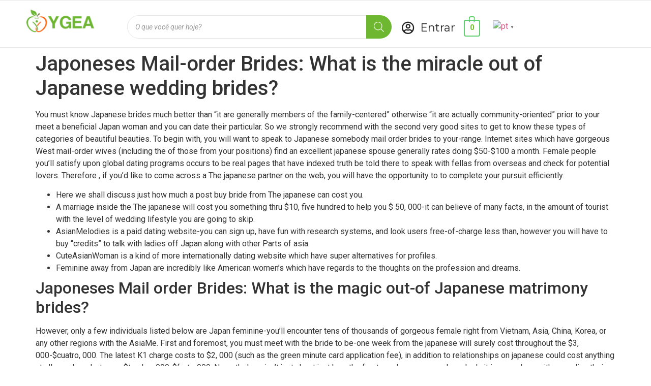

--- FILE ---
content_type: text/css
request_url: https://shopygea.com/wp-content/uploads/elementor/css/post-1508.css?ver=1684188432
body_size: 1902
content:
.elementor-1508 .elementor-element.elementor-element-1712ac9 > .elementor-container{max-width:1200px;}.elementor-1508 .elementor-element.elementor-element-1712ac9:not(.elementor-motion-effects-element-type-background), .elementor-1508 .elementor-element.elementor-element-1712ac9 > .elementor-motion-effects-container > .elementor-motion-effects-layer{background-color:#FFFFFF;}.elementor-1508 .elementor-element.elementor-element-1712ac9{position:sticky;top:0px;bottom:auto;z-index:2;border-style:solid;border-width:1px 0px 1px 0px;border-color:#E7E7E7;transition:background 0.3s, border 0.3s, border-radius 0.3s, box-shadow 0.3s;margin-top:0px;margin-bottom:0px;padding:7px 0px 7px 0px;}.elementor-1508 .elementor-element.elementor-element-1712ac9, .elementor-1508 .elementor-element.elementor-element-1712ac9 > .elementor-background-overlay{border-radius:0px 0px 0px 0px;}.elementor-1508 .elementor-element.elementor-element-1712ac9 > .elementor-background-overlay{transition:background 0.3s, border-radius 0.3s, opacity 0.3s;}.elementor-1508 .elementor-element.elementor-element-fc4e26a > .elementor-element-populated{transition:background 0.3s, border 0.3s, border-radius 0.3s, box-shadow 0.3s;}.elementor-1508 .elementor-element.elementor-element-fc4e26a > .elementor-element-populated > .elementor-background-overlay{transition:background 0.3s, border-radius 0.3s, opacity 0.3s;}.elementor-1508 .elementor-element.elementor-element-edcdeac{text-align:left;}.elementor-1508 .elementor-element.elementor-element-edcdeac img{width:79%;}.elementor-1508 .elementor-element.elementor-element-edcdeac > .elementor-widget-container{margin:0px 0px 0px 0px;padding:0px 0px 0px 0px;}.elementor-1508 .elementor-element.elementor-element-17dabe0 > .elementor-element-populated{margin:0px 0px 0px 0px;--e-column-margin-right:0px;--e-column-margin-left:0px;}.elementor-1508 .elementor-element.elementor-element-c1a95d3 .elementor-icon-list-icon i{color:#222222;transition:color 0.3s;}.elementor-1508 .elementor-element.elementor-element-c1a95d3 .elementor-icon-list-icon svg{fill:#222222;transition:fill 0.3s;}.elementor-1508 .elementor-element.elementor-element-c1a95d3{--e-icon-list-icon-size:25px;--icon-vertical-offset:0px;}.elementor-1508 .elementor-element.elementor-element-c1a95d3 .elementor-icon-list-item > .elementor-icon-list-text, .elementor-1508 .elementor-element.elementor-element-c1a95d3 .elementor-icon-list-item > a{font-family:"Montserrat", Sans-serif;font-size:22px;font-weight:400;text-transform:none;font-style:normal;text-decoration:none;line-height:1.5em;letter-spacing:0px;}.elementor-1508 .elementor-element.elementor-element-c1a95d3 .elementor-icon-list-text{color:#222222;transition:color 0.3s;}.elementor-1508 .elementor-element.elementor-element-c1a95d3 .elementor-icon-list-item:hover .elementor-icon-list-text{color:var( --e-global-color-accent );}.elementor-1508 .elementor-element.elementor-element-c1a95d3 > .elementor-widget-container{margin:0px 0px 0px 0px;padding:20px 0px 0px 0px;}.elementor-1508 .elementor-element.elementor-element-5916ebc > .elementor-element-populated{margin:0px 0px 0px 0px;--e-column-margin-right:0px;--e-column-margin-left:0px;}.elementor-1508 .elementor-element.elementor-element-05851f3 .elementor-icon-list-icon i{color:#222222;transition:color 0.3s;}.elementor-1508 .elementor-element.elementor-element-05851f3 .elementor-icon-list-icon svg{fill:#222222;transition:fill 0.3s;}.elementor-1508 .elementor-element.elementor-element-05851f3{--e-icon-list-icon-size:25px;--icon-vertical-offset:0px;}.elementor-1508 .elementor-element.elementor-element-05851f3 .elementor-icon-list-item > .elementor-icon-list-text, .elementor-1508 .elementor-element.elementor-element-05851f3 .elementor-icon-list-item > a{font-family:"Montserrat", Sans-serif;font-size:22px;font-weight:400;text-transform:none;font-style:normal;text-decoration:none;line-height:1.5em;letter-spacing:0px;}.elementor-1508 .elementor-element.elementor-element-05851f3 .elementor-icon-list-text{color:#222222;transition:color 0.3s;}.elementor-1508 .elementor-element.elementor-element-05851f3 .elementor-icon-list-item:hover .elementor-icon-list-text{color:var( --e-global-color-accent );}.elementor-1508 .elementor-element.elementor-element-05851f3 > .elementor-widget-container{margin:0px 0px 0px 0px;padding:20px 0px 0px 0px;}.elementor-1508 .elementor-element.elementor-element-627b6a7 > .elementor-element-populated{margin:0px 0px 0px 20px;--e-column-margin-right:0px;--e-column-margin-left:20px;padding:0px 0px 0px 0px;}.elementor-1508 .elementor-element.elementor-element-74beaf2 .hfe-masthead-custom-menu-items .hfe-site-header-cart .hfe-site-header-cart-li {font-size:18px;}.elementor-1508 .elementor-element.elementor-element-74beaf2 .hfe-menu-cart__toggle .elementor-button,.elementor-1508 .elementor-element.elementor-element-74beaf2 .hfe-cart-menu-wrap-default .hfe-cart-count:after, .elementor-1508 .elementor-element.elementor-element-74beaf2 .hfe-cart-menu-wrap-default .hfe-cart-count{border-width:2px 2px 2px 2px;border-radius:4px 4px 4px 4px;}.elementor-1508 .elementor-element.elementor-element-74beaf2 .hfe-menu-cart__toggle .elementor-button,.elementor-1508 .elementor-element.elementor-element-74beaf2 .hfe-cart-menu-wrap-default .hfe-cart-count:after, .elementor-1508 .elementor-element.elementor-element-74beaf2 .hfe-masthead-custom-menu-items .hfe-cart-menu-wrap-default .hfe-cart-count{border-color:var( --e-global-color-accent );}.elementor-1508 .elementor-element.elementor-element-74beaf2 > .elementor-widget-container{padding:22px 0px 13px 0px;}.elementor-1508 .elementor-element.elementor-element-d35a2c4 > .elementor-element-populated{margin:0px 0px 0px 10px;--e-column-margin-right:0px;--e-column-margin-left:10px;padding:0px 0px 0px 0px;}.elementor-1508 .elementor-element.elementor-element-4e7cc1f > .elementor-widget-container{margin:0px 0px 0px 19px;padding:31px 0px 0px 0px;}.elementor-1508 .elementor-element.elementor-element-11c362c:not(.elementor-motion-effects-element-type-background), .elementor-1508 .elementor-element.elementor-element-11c362c > .elementor-motion-effects-container > .elementor-motion-effects-layer{background-color:#FFFFFF;}.elementor-1508 .elementor-element.elementor-element-11c362c{border-style:solid;border-color:#DDDDDD;transition:background 0.3s, border 0.3s, border-radius 0.3s, box-shadow 0.3s;}.elementor-1508 .elementor-element.elementor-element-11c362c > .elementor-background-overlay{transition:background 0.3s, border-radius 0.3s, opacity 0.3s;}.elementor-1508 .elementor-element.elementor-element-126492f > .elementor-widget-container{margin:5px 0px 0px 0px;}.elementor-1508 .elementor-element.elementor-element-9e904ad:not(.elementor-motion-effects-element-type-background), .elementor-1508 .elementor-element.elementor-element-9e904ad > .elementor-motion-effects-container > .elementor-motion-effects-layer{background-color:#FFFFFF;}.elementor-1508 .elementor-element.elementor-element-9e904ad{transition:background 0.3s, border 0.3s, border-radius 0.3s, box-shadow 0.3s;}.elementor-1508 .elementor-element.elementor-element-9e904ad > .elementor-background-overlay{transition:background 0.3s, border-radius 0.3s, opacity 0.3s;}.elementor-1508 .elementor-element.elementor-element-c9615c9 .hfe-nav-menu__toggle,
						.elementor-1508 .elementor-element.elementor-element-c9615c9 .hfe-nav-menu-icon{margin:0 auto;}.elementor-1508 .elementor-element.elementor-element-c9615c9 li.menu-item a{justify-content:space-between;}.elementor-1508 .elementor-element.elementor-element-c9615c9 li .elementor-button-wrapper{text-align:space-between;}.elementor-1508 .elementor-element.elementor-element-c9615c9.hfe-menu-item-flex-end li .elementor-button-wrapper{text-align:right;}.elementor-1508 .elementor-element.elementor-element-c9615c9 .hfe-flyout-wrapper .hfe-side{width:300px;}.elementor-1508 .elementor-element.elementor-element-c9615c9 .hfe-flyout-open.left{left:-300px;}.elementor-1508 .elementor-element.elementor-element-c9615c9 .hfe-flyout-open.right{right:-300px;}.elementor-1508 .elementor-element.elementor-element-c9615c9 .hfe-flyout-content{padding:30px;background-color:#FFFFFF;}.elementor-1508 .elementor-element.elementor-element-c9615c9 .menu-item a.hfe-menu-item{padding-left:15px;padding-right:15px;}.elementor-1508 .elementor-element.elementor-element-c9615c9 .menu-item a.hfe-sub-menu-item{padding-left:calc( 15px + 20px );padding-right:15px;}.elementor-1508 .elementor-element.elementor-element-c9615c9 .hfe-nav-menu__layout-vertical .menu-item ul ul a.hfe-sub-menu-item{padding-left:calc( 15px + 40px );padding-right:15px;}.elementor-1508 .elementor-element.elementor-element-c9615c9 .hfe-nav-menu__layout-vertical .menu-item ul ul ul a.hfe-sub-menu-item{padding-left:calc( 15px + 60px );padding-right:15px;}.elementor-1508 .elementor-element.elementor-element-c9615c9 .hfe-nav-menu__layout-vertical .menu-item ul ul ul ul a.hfe-sub-menu-item{padding-left:calc( 15px + 80px );padding-right:15px;}.elementor-1508 .elementor-element.elementor-element-c9615c9 .menu-item a.hfe-menu-item, .elementor-1508 .elementor-element.elementor-element-c9615c9 .menu-item a.hfe-sub-menu-item{padding-top:15px;padding-bottom:15px;}.elementor-1508 .elementor-element.elementor-element-c9615c9 a.hfe-menu-item, .elementor-1508 .elementor-element.elementor-element-c9615c9 a.hfe-sub-menu-item{font-family:"Poppins", Sans-serif;font-size:65px;font-weight:600;text-transform:none;font-style:normal;text-decoration:none;line-height:1.2em;letter-spacing:0px;word-spacing:0em;}.elementor-1508 .elementor-element.elementor-element-c9615c9 .sub-menu,
								.elementor-1508 .elementor-element.elementor-element-c9615c9 nav.hfe-dropdown,
								.elementor-1508 .elementor-element.elementor-element-c9615c9 nav.hfe-dropdown-expandible,
								.elementor-1508 .elementor-element.elementor-element-c9615c9 nav.hfe-dropdown .menu-item a.hfe-menu-item,
								.elementor-1508 .elementor-element.elementor-element-c9615c9 nav.hfe-dropdown .menu-item a.hfe-sub-menu-item{background-color:#fff;}.elementor-1508 .elementor-element.elementor-element-c9615c9 .sub-menu a.hfe-sub-menu-item,
						 .elementor-1508 .elementor-element.elementor-element-c9615c9 nav.hfe-dropdown li a.hfe-menu-item,
						 .elementor-1508 .elementor-element.elementor-element-c9615c9 nav.hfe-dropdown li a.hfe-sub-menu-item,
						 .elementor-1508 .elementor-element.elementor-element-c9615c9 nav.hfe-dropdown-expandible li a.hfe-menu-item,
						 .elementor-1508 .elementor-element.elementor-element-c9615c9 nav.hfe-dropdown-expandible li a.hfe-sub-menu-item{padding-top:15px;padding-bottom:15px;}.elementor-1508 .elementor-element.elementor-element-c9615c9 .sub-menu li.menu-item:not(:last-child),
						.elementor-1508 .elementor-element.elementor-element-c9615c9 nav.hfe-dropdown li.menu-item:not(:last-child),
						.elementor-1508 .elementor-element.elementor-element-c9615c9 nav.hfe-dropdown-expandible li.menu-item:not(:last-child){border-bottom-style:solid;border-bottom-color:#c4c4c4;border-bottom-width:1px;}.elementor-1508 .elementor-element.elementor-element-c9615c9 .hfe-flyout-close{color:#7A7A7A;}.elementor-1508 .elementor-element.elementor-element-c9615c9 .hfe-flyout-close svg{fill:#7A7A7A;}.elementor-1508 .elementor-element.elementor-element-d8123eb .hfe-menu-cart__toggle .elementor-button{font-family:"Poppins", Sans-serif;font-size:65px;font-weight:600;text-transform:none;font-style:normal;text-decoration:none;line-height:1.2em;letter-spacing:0px;word-spacing:0em;}.elementor-1508 .elementor-element.elementor-element-d8123eb .hfe-menu-cart__toggle .elementor-button,.elementor-1508 .elementor-element.elementor-element-d8123eb .hfe-cart-menu-wrap-default .hfe-cart-count:after, .elementor-1508 .elementor-element.elementor-element-d8123eb .hfe-cart-menu-wrap-default .hfe-cart-count{border-width:0px 0px 0px 0px;}.elementor-1508 .elementor-element.elementor-element-d8123eb .hfe-menu-cart__toggle .elementor-button-icon{font-size:21px;}body:not(.rtl) .elementor-1508 .elementor-element.elementor-element-d8123eb .hfe-menu-cart__toggle .elementor-button-text{margin-right:4px;}body.rtl .elementor-1508 .elementor-element.elementor-element-d8123eb .hfe-menu-cart__toggle .elementor-button-text{margin-left:4px;}.elementor-1508 .elementor-element.elementor-element-d8123eb .hfe-menu-cart__toggle .elementor-button-icon[data-counter]:before{right:-0.6em;top:-0.6em;}.elementor-1508 .elementor-element.elementor-element-259c208:not(.elementor-motion-effects-element-type-background), .elementor-1508 .elementor-element.elementor-element-259c208 > .elementor-motion-effects-container > .elementor-motion-effects-layer{background-color:#FFFFFF;}.elementor-1508 .elementor-element.elementor-element-259c208{transition:background 0.3s, border 0.3s, border-radius 0.3s, box-shadow 0.3s;}.elementor-1508 .elementor-element.elementor-element-259c208 > .elementor-background-overlay{transition:background 0.3s, border-radius 0.3s, opacity 0.3s;}.elementor-1508 .elementor-element.elementor-element-597f942 .elementor-search-form__container{min-height:40px;}.elementor-1508 .elementor-element.elementor-element-597f942 .elementor-search-form__submit{min-width:40px;}body:not(.rtl) .elementor-1508 .elementor-element.elementor-element-597f942 .elementor-search-form__icon{padding-left:calc(40px / 3);}body.rtl .elementor-1508 .elementor-element.elementor-element-597f942 .elementor-search-form__icon{padding-right:calc(40px / 3);}.elementor-1508 .elementor-element.elementor-element-597f942 .elementor-search-form__input, .elementor-1508 .elementor-element.elementor-element-597f942.elementor-search-form--button-type-text .elementor-search-form__submit{padding-left:calc(40px / 3);padding-right:calc(40px / 3);}.elementor-1508 .elementor-element.elementor-element-597f942 .elementor-search-form__icon{--e-search-form-icon-size-minimal:14px;}.elementor-1508 .elementor-element.elementor-element-597f942 .elementor-search-form__input,
					.elementor-1508 .elementor-element.elementor-element-597f942 .elementor-search-form__icon,
					.elementor-1508 .elementor-element.elementor-element-597f942 .elementor-lightbox .dialog-lightbox-close-button,
					.elementor-1508 .elementor-element.elementor-element-597f942 .elementor-lightbox .dialog-lightbox-close-button:hover,
					.elementor-1508 .elementor-element.elementor-element-597f942.elementor-search-form--skin-full_screen input[type="search"].elementor-search-form__input{color:#000710;fill:#000710;}.elementor-1508 .elementor-element.elementor-element-597f942:not(.elementor-search-form--skin-full_screen) .elementor-search-form__container{background-color:#FFFFFF;border-color:#D9DDE3;border-width:1px 1px 1px 1px;border-radius:10px;}.elementor-1508 .elementor-element.elementor-element-597f942.elementor-search-form--skin-full_screen input[type="search"].elementor-search-form__input{background-color:#FFFFFF;border-color:#D9DDE3;border-width:1px 1px 1px 1px;border-radius:10px;}.elementor-1508 .elementor-element.elementor-element-597f942 > .elementor-widget-container{margin:4px 0px 0px 0px;padding:2px 0px 0px 0px;}@media(max-width:1024px){.elementor-1508 .elementor-element.elementor-element-1712ac9{top:0px;bottom:auto;}.elementor-1508 .elementor-element.elementor-element-c1a95d3 .elementor-icon-list-item > .elementor-icon-list-text, .elementor-1508 .elementor-element.elementor-element-c1a95d3 .elementor-icon-list-item > a{font-size:14px;}.elementor-1508 .elementor-element.elementor-element-05851f3 .elementor-icon-list-item > .elementor-icon-list-text, .elementor-1508 .elementor-element.elementor-element-05851f3 .elementor-icon-list-item > a{font-size:14px;}body:not(.rtl) .elementor-1508 .elementor-element.elementor-element-c9615c9.hfe-nav-menu__breakpoint-tablet .hfe-nav-menu__layout-horizontal .hfe-nav-menu > li.menu-item:not(:last-child){margin-right:0px;}body .elementor-1508 .elementor-element.elementor-element-c9615c9 nav.hfe-nav-menu__layout-vertical .hfe-nav-menu > li.menu-item:not(:last-child){margin-bottom:0px;}.elementor-1508 .elementor-element.elementor-element-c9615c9 a.hfe-menu-item, .elementor-1508 .elementor-element.elementor-element-c9615c9 a.hfe-sub-menu-item{font-size:45px;}.elementor-1508 .elementor-element.elementor-element-6f3e5f9 img{max-width:58%;}.elementor-1508 .elementor-element.elementor-element-d8123eb .hfe-menu-cart__toggle .elementor-button{font-size:25px;}}@media(max-width:767px){.elementor-1508 .elementor-element.elementor-element-1712ac9{top:0px;bottom:auto;}.elementor-1508 .elementor-element.elementor-element-11c362c{border-width:0px 0px 1px 0px;}.elementor-1508 .elementor-element.elementor-element-9b2f342{width:50%;}.elementor-1508 .elementor-element.elementor-element-0164d96{width:50%;}.elementor-1508 .elementor-element.elementor-element-126492f > .elementor-widget-container{margin:0px 0px 0px 0px;}.elementor-1508 .elementor-element.elementor-element-9e904ad{margin-top:0px;margin-bottom:-10px;}.elementor-1508 .elementor-element.elementor-element-56680e5{width:30%;}.elementor-1508 .elementor-element.elementor-element-c9615c9 .hfe-nav-menu__toggle,
						.elementor-1508 .elementor-element.elementor-element-c9615c9 .hfe-nav-menu-icon{margin:0 auto;}.elementor-1508 .elementor-element.elementor-element-c9615c9 li.menu-item a{justify-content:center;}.elementor-1508 .elementor-element.elementor-element-c9615c9 li .elementor-button-wrapper{text-align:center;}.elementor-1508 .elementor-element.elementor-element-c9615c9.hfe-menu-item-flex-end li .elementor-button-wrapper{text-align:right;}.elementor-1508 .elementor-element.elementor-element-c9615c9 .hfe-flyout-wrapper .hfe-side{width:298px;}.elementor-1508 .elementor-element.elementor-element-c9615c9 .hfe-flyout-open.left{left:-298px;}.elementor-1508 .elementor-element.elementor-element-c9615c9 .hfe-flyout-open.right{right:-298px;}.elementor-1508 .elementor-element.elementor-element-c9615c9 .hfe-flyout-content{padding:19px;}.elementor-1508 .elementor-element.elementor-element-c9615c9 .menu-item a.hfe-menu-item{padding-left:0px;padding-right:0px;}.elementor-1508 .elementor-element.elementor-element-c9615c9 .menu-item a.hfe-sub-menu-item{padding-left:calc( 0px + 20px );padding-right:0px;}.elementor-1508 .elementor-element.elementor-element-c9615c9 .hfe-nav-menu__layout-vertical .menu-item ul ul a.hfe-sub-menu-item{padding-left:calc( 0px + 40px );padding-right:0px;}.elementor-1508 .elementor-element.elementor-element-c9615c9 .hfe-nav-menu__layout-vertical .menu-item ul ul ul a.hfe-sub-menu-item{padding-left:calc( 0px + 60px );padding-right:0px;}.elementor-1508 .elementor-element.elementor-element-c9615c9 .hfe-nav-menu__layout-vertical .menu-item ul ul ul ul a.hfe-sub-menu-item{padding-left:calc( 0px + 80px );padding-right:0px;}.elementor-1508 .elementor-element.elementor-element-c9615c9 .menu-item a.hfe-menu-item, .elementor-1508 .elementor-element.elementor-element-c9615c9 .menu-item a.hfe-sub-menu-item{padding-top:13px;padding-bottom:13px;}body:not(.rtl) .elementor-1508 .elementor-element.elementor-element-c9615c9 .hfe-nav-menu__layout-horizontal .hfe-nav-menu > li.menu-item:not(:last-child){margin-right:1px;}body.rtl .elementor-1508 .elementor-element.elementor-element-c9615c9 .hfe-nav-menu__layout-horizontal .hfe-nav-menu > li.menu-item:not(:last-child){margin-left:1px;}.elementor-1508 .elementor-element.elementor-element-c9615c9 nav:not(.hfe-nav-menu__layout-horizontal) .hfe-nav-menu > li.menu-item:not(:last-child){margin-bottom:1px;}body:not(.rtl) .elementor-1508 .elementor-element.elementor-element-c9615c9.hfe-nav-menu__breakpoint-mobile .hfe-nav-menu__layout-horizontal .hfe-nav-menu > li.menu-item:not(:last-child){margin-right:0px;}body .elementor-1508 .elementor-element.elementor-element-c9615c9 nav.hfe-nav-menu__layout-vertical .hfe-nav-menu > li.menu-item:not(:last-child){margin-bottom:0px;}.elementor-1508 .elementor-element.elementor-element-c9615c9 .hfe-flyout-wrapper .hfe-nav-menu > li.menu-item:first-child{margin-top:3px;}.elementor-1508 .elementor-element.elementor-element-c9615c9 a.hfe-menu-item, .elementor-1508 .elementor-element.elementor-element-c9615c9 a.hfe-sub-menu-item{font-size:15px;line-height:1.1em;}.elementor-1508 .elementor-element.elementor-element-c9615c9 .hfe-nav-menu-icon{font-size:22px;border-width:0px;padding:0.35em;}.elementor-1508 .elementor-element.elementor-element-c9615c9 .hfe-nav-menu-icon svg{font-size:22px;line-height:22px;height:22px;width:22px;}.elementor-1508 .elementor-element.elementor-element-c9615c9 .hfe-flyout-close,
					.elementor-1508 .elementor-element.elementor-element-c9615c9 .hfe-flyout-close svg{height:15px;width:15px;font-size:15px;line-height:15px;}.elementor-1508 .elementor-element.elementor-element-c9615c9 > .elementor-widget-container{margin:3px 40px 0px 0px;}.elementor-1508 .elementor-element.elementor-element-71b9c5f{width:40%;}.elementor-1508 .elementor-element.elementor-element-6f3e5f9 img{width:100%;max-width:90%;}.elementor-1508 .elementor-element.elementor-element-6f3e5f9 > .elementor-widget-container{margin:-1px 0px 0px 0px;}.elementor-1508 .elementor-element.elementor-element-df87582{width:30%;}.elementor-1508 .elementor-element.elementor-element-d8123eb .hfe-menu-cart__toggle .elementor-button{font-size:17px;line-height:1.1em;}.elementor-1508 .elementor-element.elementor-element-d8123eb > .elementor-widget-container{margin:0px 0px 0px -14px;}}@media(min-width:768px){.elementor-1508 .elementor-element.elementor-element-0aaddbc{width:44.973%;}.elementor-1508 .elementor-element.elementor-element-17dabe0{width:9.347%;}.elementor-1508 .elementor-element.elementor-element-5916ebc{width:16.784%;}.elementor-1508 .elementor-element.elementor-element-627b6a7{width:4.056%;}.elementor-1508 .elementor-element.elementor-element-d35a2c4{width:7.487%;}}@media(max-width:1024px) and (min-width:768px){.elementor-1508 .elementor-element.elementor-element-9b2f342{width:70%;}.elementor-1508 .elementor-element.elementor-element-0164d96{width:30%;}}/* Start custom CSS for shortcode, class: .elementor-element-9c1a760 */.elementor-1508 .elementor-element.elementor-element-9c1a760 .dgwt-wcas-sf-wrapp input[type=search]{
border-radius: 23px; height: 46px;
}

.elementor-1508 .elementor-element.elementor-element-9c1a760 .dgwt-wcas-search-wrapp .dgwt-wcas-sf-wrapp .dgwt-wcas-search-submit::before{
border-color: transparent #ffffff00;
}

.elementor-1508 .elementor-element.elementor-element-9c1a760 .dgwt-wcas-search-wrapp .dgwt-wcas-sf-wrapp .dgwt-wcas-search-submit, .dgwt-wcas-om-bar .dgwt-wcas-om-return{
border-radius: 0 23px 23px 0;}

.elementor-1508 .elementor-element.elementor-element-9c1a760 {padding-top: 12px;}/* End custom CSS */
/* Start custom CSS for icon-list, class: .elementor-element-c1a95d3 */.elementor-1508 .elementor-element.elementor-element-c1a95d3 .elementor-1508 .elementor-element.elementor-element-c1a95d3 .elementor-icon-list-item > .elementor-icon-list-text, .elementor-1508 .elementor-element.elementor-element-c1a95d3 .elementor-icon-list-item > a{
    white-space: nowrap;}/* End custom CSS */
/* Start custom CSS for icon-list, class: .elementor-element-05851f3 */.elementor-1508 .elementor-element.elementor-element-05851f3 .elementor-1508 .elementor-element.elementor-element-c1a95d3 .elementor-icon-list-item > .elementor-icon-list-text, .elementor-1508 .elementor-element.elementor-element-c1a95d3 .elementor-icon-list-item > a{
    white-space: nowrap;}/* End custom CSS */
/* Start custom CSS for hfe-cart, class: .elementor-element-74beaf2 */.elementor-1508 .elementor-element.elementor-element-74beaf2 {padding-top: 9px;}/* End custom CSS */